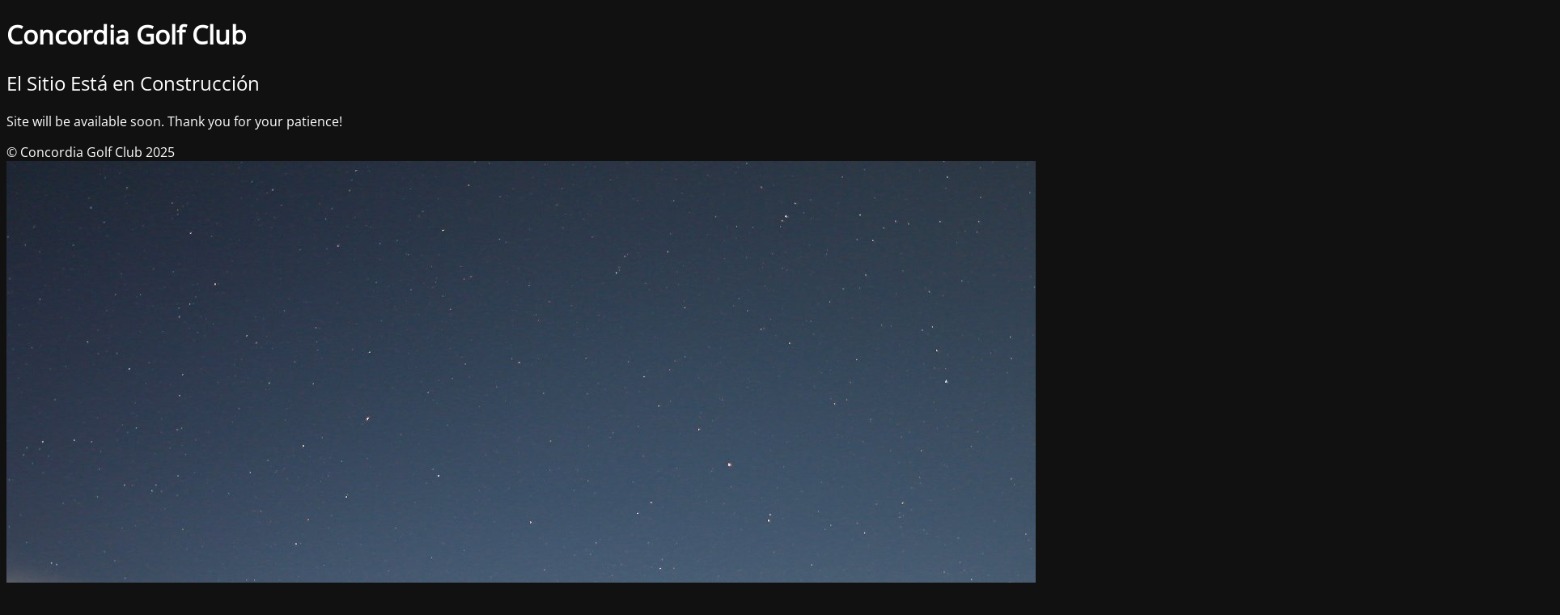

--- FILE ---
content_type: text/html; charset=UTF-8
request_url: https://www.concordiagolfclub.com.ar/cgc/resultados/2018/
body_size: 1498
content:
<!DOCTYPE html>
<html lang="es">
<head>
	<meta charset="UTF-8" />
	<title>Site is undergoing maintenance</title>	<link rel="icon" href="https://www.concordiagolfclub.com.ar/wp-content/uploads/favicon.png" sizes="32x32" />
<link rel="icon" href="https://www.concordiagolfclub.com.ar/wp-content/uploads/favicon.png" sizes="192x192" />
<link rel="apple-touch-icon" href="https://www.concordiagolfclub.com.ar/wp-content/uploads/favicon.png" />
<meta name="msapplication-TileImage" content="https://www.concordiagolfclub.com.ar/wp-content/uploads/favicon.png" />
	<meta name="viewport" content="width=device-width, maximum-scale=1, initial-scale=1, minimum-scale=1">
	<meta name="description" content="Histórico Campo de 18 Hoyos"/>
	<meta http-equiv="X-UA-Compatible" content="" />
	<meta property="og:site_name" content="Concordia Golf Club - Histórico Campo de 18 Hoyos"/>
	<meta property="og:title" content="Site is undergoing maintenance"/>
	<meta property="og:type" content="Maintenance"/>
	<meta property="og:url" content="https://www.concordiagolfclub.com.ar"/>
	<meta property="og:description" content="Site will be available soon. Thank you for your patience!"/>
		<link rel="profile" href="http://gmpg.org/xfn/11" />
	<link rel="pingback" href="https://www.concordiagolfclub.com.ar/xmlrpc.php" />
	<link rel='stylesheet' id='mtnc-style-css' href='https://www.concordiagolfclub.com.ar/wp-content/plugins/maintenance/load/css/style.css?ver=1749825901' media='all' />
<link rel='stylesheet' id='mtnc-fonts-css' href='https://www.concordiagolfclub.com.ar/wp-content/plugins/maintenance/load/css/fonts.css?ver=1749825901' media='all' />
<style type="text/css">body {background-color: #111111}.preloader {background-color: #111111}body {font-family: Open Sans; }.site-title, .preloader i, .login-form, .login-form a.lost-pass, .btn-open-login-form, .site-content, .user-content-wrapper, .user-content, footer, .maintenance a{color: #ffffff;} a.close-user-content, #mailchimp-box form input[type="submit"], .login-form input#submit.button  {border-color:#ffffff} input[type="submit"]:hover{background-color:#ffffff} input:-webkit-autofill, input:-webkit-autofill:focus{-webkit-text-fill-color:#ffffff} body &gt; .login-form-container{background-color:#111111}.btn-open-login-form{background-color:#111111}input:-webkit-autofill, input:-webkit-autofill:focus{-webkit-box-shadow:0 0 0 50px #111111 inset}input[type='submit']:hover{color:#111111} #custom-subscribe #submit-subscribe:before{background-color:#111111} </style>    
    <!--[if IE]><script type="text/javascript" src="https://www.concordiagolfclub.com.ar/wp-content/plugins/maintenance/load/js/jquery.backstretch.min.js"></script><![endif]--><link rel="stylesheet" href="https://fonts.bunny.net/css?family=Open%20Sans:300,300italic,regular,italic,600,600italic,700,700italic,800,800italic:300"></head>

<body class="maintenance ">

<div class="main-container">
	<div class="preloader"><i class="fi-widget" aria-hidden="true"></i></div>	<div id="wrapper">
		<div class="center logotype">
			<header>
				<div class="logo-box istext" rel="home"><h1 class="site-title">Concordia Golf Club</h1></div>			</header>
		</div>
		<div id="content" class="site-content">
			<div class="center">
                <h2 class="heading font-center" style="font-weight:300;font-style:normal">El Sitio Está en Construcción</h2><div class="description" style="font-weight:300;font-style:normal"><p>Site will be available soon. Thank you for your patience!</p>
</div>			</div>
		</div>
	</div> <!-- end wrapper -->
	<footer>
		<div class="center">
			<div style="font-weight:300;font-style:normal">© Concordia Golf Club 2025</div>		</div>
	</footer>
					<picture class="bg-img">
						<img class="skip-lazy" src="https://www.concordiagolfclub.com.ar/wp-content/uploads/mt-sample-background.jpg">
		</picture>
	</div>

	<div class="login-form-container">
		<input type="hidden" id="mtnc_login_check" name="mtnc_login_check" value="98e84729bf" /><input type="hidden" name="_wp_http_referer" value="/cgc/resultados/2018/" /><form id="login-form" class="login-form" method="post"><label>Acceso del usuario</label><span class="login-error"></span><span class="licon user-icon"><input type="text" name="log" id="log" value="" size="20" class="input username" placeholder="Nombre de usuario" /></span><span class="picon pass-icon"><input type="password" name="pwd" id="login_password" value="" size="20" class="input password" placeholder="Contraseña" /></span><a class="lost-pass" href="https://www.concordiagolfclub.com.ar/wp-login.php?action=lostpassword">Contraseña perdida</a><input type="submit" class="button" name="submit" id="submit" value="Acceder" /><input type="hidden" name="is_custom_login" value="1" /><input type="hidden" id="mtnc_login_check" name="mtnc_login_check" value="98e84729bf" /><input type="hidden" name="_wp_http_referer" value="/cgc/resultados/2018/" /></form>		    <div id="btn-open-login-form" class="btn-open-login-form">
        <i class="fi-lock"></i>

    </div>
    <div id="btn-sound" class="btn-open-login-form sound">
        <i id="value_botton" class="fa fa-volume-off" aria-hidden="true"></i>
    </div>
    	</div>
<!--[if !IE]><!--><script src="https://www.concordiagolfclub.com.ar/wp-includes/js/jquery/jquery.min.js?ver=3.7.1" id="jquery-core-js"></script>
<script src="https://www.concordiagolfclub.com.ar/wp-includes/js/jquery/jquery-migrate.min.js?ver=3.4.1" id="jquery-migrate-js"></script>
<!--<![endif]--><script id="_frontend-js-extra">
var mtnc_front_options = {"body_bg":"https://www.concordiagolfclub.com.ar/wp-content/uploads/mt-sample-background.jpg","gallery_array":[],"blur_intensity":"5","font_link":["Open Sans:300,300italic,regular,italic,600,600italic,700,700italic,800,800italic:300"]};
//# sourceURL=_frontend-js-extra
</script>
<script src="https://www.concordiagolfclub.com.ar/wp-content/plugins/maintenance/load/js/jquery.frontend.js?ver=1749825901" id="_frontend-js"></script>

</body>
</html>
